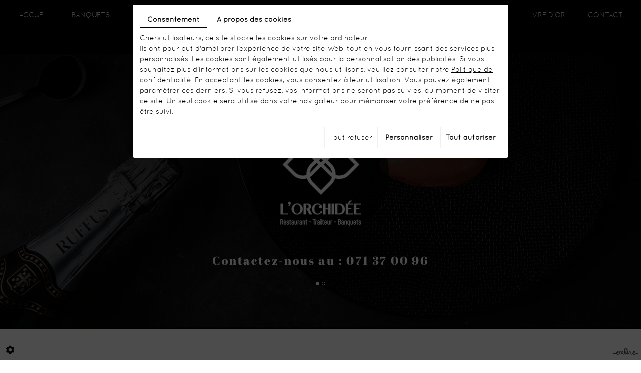

--- FILE ---
content_type: text/css; charset=UTF-8
request_url: https://www.lorchidee.be/data/media/css/template.css
body_size: 14927
content:
/*
Wireframe: 20
Version: 2.0
Update: 2019.07.30
*/

/*--------------------------------------------------
>> TABLE OF CONTENTS:
----------------------------------------------------
# Fonts
# General
# Navigation
    ## Superfish
    ## Mobile navigation
--------------------------------------------------*/

/*--------------------------------------------------
# Fonts
--------------------------------------------------*/
@font-face {
    font-family: 'Abril Fatface';
    src: url('../fonts/AbrilFatface-Regular.woff2') format('woff2'),
        url('../fonts/AbrilFatface-Regular.woff') format('woff');
    font-weight: normal;
    font-style: normal;
    font-display: swap;
}
@font-face {
    font-family: 'quicksandregular';
    src: url('../fonts/quicksand-regular-webfont.woff2') format('woff2'),
         url('../fonts/quicksand-regular-webfont.woff') format('woff');
    font-weight: normal;
    font-style: normal;

}
@font-face {
    font-family: 'quicksandlight';
    src: url('../fonts/quicksand-light-webfont.woff2') format('woff2'),
         url('../fonts/quicksand-light-webfont.woff') format('woff');
    font-weight: normal;
    font-style: normal;

}
@font-face {
    font-family: 'Maven Pro';
    src: url('../fonts/MavenPro-Regular.woff2') format('woff2'),
        url('../fonts/MavenPro-Regular.woff') format('woff');
    font-weight: normal;
    font-style: normal;
    font-display: swap;
}
/*--------------------------------------------------
# General
--------------------------------------------------*/
body {
    background: #fff;
    color: #151515;
    font-family: 'quicksandregular';
    /* font-family: 'Raleway', sans-serif; */
    font-size: 14px;
    line-height: 1.5em;
}
a {
    color: #141414;
    text-decoration: underline;
    transition: all .4s;
}
a:active, a:hover, a:focus {
    color: #141414;
    text-decoration: none;
}
 
.image-right {
    float: right;
    margin: 0 0 10px 25px;
}
.image-left {
    float: left;
    margin: 0 25px 10px 0;
}
 
h1, h2, h3, h4, h5, h6,
.h1, .h2, .h3, .h4, .h5, .h6 {
    line-height: 1.35em;
	font-family: 'Playfair Display', serif;
	text-transform:uppercase;
}
h1, h2, h3, h4, h5, h6 {
    color: #454239;
}
h1, .h1 {
    font-size: 40px;
}
h2, .h2 {
       color: #232323;
    font-size: 20px;
  
    font-family: 'Maven Pro';
}
h3, .h3 {
    font-size: 30px;
}
h4, .h4 {
    font-size: 25px;
	color:#ccb586;
}
h5, .h5 {
    font-size: 19px;
}
h6, .h6 {
    font-size: 16px;
	color:#ccb586;
}

hr {
	border-color: #e5e5e5;
}
/********** navigation ********/
div#sticky-wrapper {
    position: absolute;
    left: 0;
    width: 100%;
    top: 0;
    z-index: 100;
}
.pageTemplate div#sticky-wrapper {
    position: relative;
	height: 109px !important;
    background: #000;
}
.pageTemplate div#sticky-wrapper nav.main-nav {
    padding: 10px 0;
}
.pageTemplate div#sticky-wrapper nav.main-nav .nav-wrapper {
    align-items: center;
}
nav.main-nav {
    position: relative;
    z-index: 100;
    transition: background .4s, box-shadow .4s;
    padding: 31px 0 0;
}
.is-sticky nav.main-nav {
    background: rgb(0 0 0 / 85%);
    box-shadow: 0 0 30px rgb(255 255 255 / 10%);
    z-index: 100;
    padding: 10px 0px;
}
nav.main-nav .nav-wrapper {/* display: grid; *//* grid-template-columns: repeat(3,1fr); */}
nav.main-nav .nav-wrapper .nav-bar1 ul li:nth-child(3), nav.main-nav .nav-wrapper .nav-bar1 ul li:nth-child(4) {
    /* display: none; */
}
nav.main-nav .nav-wrapper .nav-bar2 ul li:nth-child(1), nav.main-nav .nav-wrapper .nav-bar2 ul li:nth-child(2) {
    display: none;
}
nav.main-nav .nav-wrapper .nav-bar2 ul {
    float: right;
}
nav.main-nav .mobile-nav {
    display: none;
    text-align: right;
    align-self: center;
}
nav.main-nav .mobile-nav a {
    display: inline-block;
    text-decoration: none;
    text-transform: uppercase;
    color: #222;
    line-height: 40px;
    font-size: 24px;
}
nav.main-nav .mobile-nav i.fa {
    background: #969494;
    text-align: center;
    color: #fff;
    width: 40px;
    line-height: 40px;
    border-radius: 50%;
    display: inline-block;
}
nav.main-nav .logo {
    position: relative;
}
.is-sticky nav.main-nav .nav-wrapper {
    align-items: center;
}
a.moreless-button {
    position: relative;
    display: table;
    text-decoration: none!important;
    width: 130px;
    height: 40px;
    text-align: center;
    background: #161616;
    line-height: 40px;
    font-size: 15px;
    color: #fff!important;
    margin-top: 0px;
    text-transform: uppercase;
    letter-spacing: 2px;
    cursor: pointer;
}
a.moreless-button:hover {
    background: #646161!important;
    color: #fff!important;
}
.moretext {
    display: none;
}
/***************/
header.top {
    position: relative;
  height: 550px;
}
header.top.small {
  height:250px;    margin-bottom: -50px;
}
header.top.big .logo {
    margin-top: 264px; 
}
header.top .logo {
        text-align: center;
    margin-top: 100px;
}
header.top .cta {
    text-align: center;
    margin-top: 30px;
}
header.top .cta a {
     font-size: 23px;
     color: #ffffff;
     text-decoration: none;
     font-family: 'Abril Fatface';
     letter-spacing: 2.8px;
     text-shadow: 3px 2px 8px rgba(0,0,0,.6);
}
header.top .cta a:hover {
  color:#c7c1c1;  
}
header.top.small header.page-title {
    position: absolute;
    left: 0;
    right: 0;
    text-align: center;
    top: 50%;
    transform: translateY(-50%);
}
header.top.small header.page-title h1 {
    margin: 0;
	   
		  margin: 0;
    color: #232323;
    font-size: 22px;
    /* font-family: 'Raleway', sans-serif; */
    text-transform: none;
    font-weight: 200;
    font-family: 'Maven Pro';
    text-align: center;
}/*
header.top.small header.page-title h1:before {
    content: "";
    position: relative;
    display: block;
    width: 95%;
    height: 150px;
    background: url(../images/icon-resto.png) no-repeat center;
    margin: 0 auto 10px;
    background-size: contain !important;
}*/
header.top.big {
  	position: relative;
	height: 938px;
}


header.top .fluid_container,
header.top .fluid_container #slideshow {
	position: absolute;
	left: 0;
	right: 0;
	top: 0;
	bottom: 0;
	height: auto;
	width: auto;
}
header.top .fluid_container #slideshow {
	margin-bottom: 0!important;
}
header.top .fluid_container #slideshow .camera_overlayer {
    background:url(../images/mask.png) top center no-repeat;
}
header.top .fluid_container #slideshow .camera_pag {
	position: absolute;
	left: 0;
	right: 0;
bottom: 80px; 
}
header.top.big .fluid_container #slideshow .camera_pag {
   	bottom: 305px;
}
header.top .fluid_container #slideshow .camera_pag .camera_pag_ul {
	text-align: center;
}
header.top .fluid_container #slideshow .camera_pag .camera_pag_ul li {
	width: 7px;
	height: 7px;
	padding: 0px;
	margin: 2px;
	border-radius: 50%;
	background: rgba(255,255,255,0);
	border: 1px solid #fff;
}
header.top .fluid_container #slideshow .camera_pag .camera_pag_ul li > span {
background:transparent;
}
header.top .fluid_container #slideshow .camera_pag .camera_pag_ul li.cameracurrent {
	background: rgba(255,255,255,1);
}
header.top .container {
    /* position: relative; */
    /* height: 100%; */
    /* z-index: 1; */
}
header.top .slogan {
    position: absolute;
    top: 50%;
    right: 15px;
    color: #fefefe;
    font-size: 39px;
    text-transform: none;
    text-align: center;
    text-shadow: 0 2px 8px rgb(0 0 0 / 75%);
    line-height: 1.2;
    z-index: 1;
    left: 15px;
    font-family: 'Playfair Display', serif;
    font-weight: 600;
	padding: 15px 0 0;
}
header.top .slogan h3 {
    font-size: 80px;
    color: #fefefe;
    margin: 0 0 0;
    font-weight: 600;
    line-height: 1em;
}
header.top .slogan:before {
    content: "";
    position: absolute;
    left: 0;
    right: 0;
    margin: auto;
    top: 0;
    width: 93px;
    height: 2px;
    background: #fff;
}
header.top .slogan p {
    margin: 0;
}
header.top .slogan a {
    font-size: 16px;
    letter-spacing: 2px;
    line-height: 1;
    text-shadow: none;
    padding: 20px 40px;
    display: inline-block;
    text-decoration: none;
    color: #fff;
    background: #aa9364;
    border-radius: 3px;
    box-shadow: none;
    transition: box-shadow .4s;
}
/******* animation *************/
.animate.clip_ltr {
    clip-path: inset(0 100% 0 0);
    transition: clip-path 800ms ease-out;
}
.animate.clip_rtl {
    clip-path: inset(0 0 0 100%);
    transition: clip-path 800ms ease-out;
}
.animate.clip_ttb {
    clip-path: inset(0 0 100% 0);
    transition: clip-path 800ms ease-out;
}
.animate.fade_in {
    opacity: 0;
    transition: opacity 800ms ease-out;
    transition-delay: 0ms;
}
.animate.fade_in.play {
    opacity: 1;
}
.animate.delay-250 {
    transition-delay: 250ms;
}
.animate.delay-500 {
    transition-delay: 500ms;
}
.animate.clip_ttb.play {
    clip-path: inset(-1px -1px -1px -1px);
}
.animate.clip_ltr.play {
    clip-path: inset(-1px -1px -1px -1px);
}
.animate.clip_rtl.play {
    clip-path: inset(-1px -1px -1px -1px);
}
/********/
.box-light {
    background: #ededed;
    color: #414244;
    padding: 15px;
    margin: 0 0 20px;
}
.col-md-8.col-md-push-4 h3 {
    margin-top: 0;font-size: 22px;
   
    text-transform: none;
    font-weight: 200;
    font-family: 'Maven Pro';
}
article.content img {
    max-width: 100%;
    height: auto;
    object-fit: cover;
    border-radius: 5px;
}
/************ Content ***************/
.container-fluid {
    max-width: 1320px;
}
section.home-content {
    position: relative;
  
    background: url(../images/bgcontenu.jpg) top center no-repeat;
    background-size: cover;
}
section.page-content {
    position: relative;
}

article.content {
    position: relative;
    padding: 70px 0;
}
section.home-content article.content {
    padding: 59px 65px 75px 65px;
    margin: -109px 0px 0;
    background: #ffffff;
    color: #151515;
    font-size: 14px;
    
    /* font-family: 'Playfair Display', serif; */
    /* line-height: 1.4em; */
    /* font-weight: 500; */
    border-radius: 5px;
    font-family: 'quicksandregular';
}
article.content header.page-title {
    padding-bottom: 40px;
}
article.content header.page-title h1 {
    margin: 0;
    color: #232323;
    font-size: 22px;
    /* font-family: 'Raleway', sans-serif; */
    text-transform: none;
    font-weight: 200;
    font-family: 'Maven Pro';
    text-align: center;
}
section.home-content article.content header.page-title h1 {
    color: #232323;
    font-size: 22px;
    /* font-family: 'Raleway', sans-serif; */
    text-transform: none;
    font-weight: 200;
    font-family: 'Maven Pro';text-align: center;
 
}
span.first-title {
       background: url(../images/bgh1.png) top center no-repeat;
       display:inline-block;
       padding-top: 48px;
}
span.subtitle {font-size: 28px;color: #000000;text-transform: uppercase;letter-spacing: 3px;}
section.home-content article.content header.page-title {
    padding: 0 0 0px;
    margin: 8px 0 37px;
    position: relative;
}
.img-ct {
    float: left;
    position:relative;
    margin-right: 73px;
    margin-bottom: 39px;
}

.img-ct:before {
    position:absolute;
    content:'';
    width: 252px;
    height: 204px;
    background: url(../images/icon-img.png) top center no-repeat;
    left: -68px;
    top: -41px;
    z-index: -1;
}
section.home-content article.content header.page-title:after {
    content: "";
    position: absolute;
    left: 0;
    right: 0;
    margin: auto;
    bottom: 0;
    width: 63px;
    height: 56px;
    background: url(../images/icon-title.png) no-repeat center;
}
article.content header.page-title + h2 {
    margin-top: 0;
    margin-bottom: 30px;
}
article.content p {
    margin: 0 0 20px;
    letter-spacing: 1.5px;
    text-shadow: 0px 0px 0.5px #151515;
}
article.content ul {
    list-style: outside disc;
    margin-left: 0;
    padding: 0;
}
article.content ul li {
      position: relative;
    left: 1em;
    margin-left: 0;
    padding-right: 0;
    letter-spacing: 1.5px;
    text-shadow: 0px 0px 0.5px #151515;
    list-style: none;
    background: url(../images/list-icon01.png) left 5px no-repeat;
    padding-left: 20px;
}
article.content ul ul {
    list-style-type: circle;
}
article.content .table-style {
    position: relative;
}
article.content .table-style th {
    background: #f2f2f2;
}
article.content .table-style th,
article.content .table-style td {
    border: 1px solid #ccc;
    padding: 2px 5px;
}
article.content a.read-more {
    color: #bea571;
    border: 1px solid #bea571;
    display: table;
    margin: 60px auto 0;
    font-family: 'Raleway', sans-serif;
    font-weight: 300;
    text-decoration: none;
    font-size: 18px;
    text-transform: uppercase;
    padding: 7px 45px;
    transition: all .4s;
	    position: relative;
    z-index: 1;
}
article.content a.read-more:hover {
    color: #fff;
}
article.content a.read-more:before {
content: "";
    position: absolute;
    left: 0;
    right: 100%;
    background: #aa9364;
    transition: all .4s;
    top: 0;
    bottom: 0;
    z-index: -1;
}
article.content a.read-more:hover:before {
    right: 0;
}

article.content section.boxes-internes {
    list-style: none;
    display: flex;
    justify-content: center;
    align-items: center;
    gap: 60px;
    margin: 50px auto;
    flex-wrap: wrap;
}
article.content section.boxes-internes div{background: none;padding: 0;text-align: center;/* display: flex; *//* justify-content: center; *//* align-items: center; */left: inherit;max-width: 300px;width: 100%;}
article.content section.boxes-internes div a{background: #322f2f;font-size: 20px;text-transform: uppercase;width: 100%;color: #fff;text-decoration: none;font-weight: 700;position: relative;z-index: 1;min-height: 250px;display: flex;justify-content: center;align-items: center;overflow: hidden;}

article.content section.boxes-internes  img{
   position: absolute;
   z-index: -2;
}


article.content section.boxes-internes div a:before{
		content: '';
		background: rgba(0,0,0,.75);
		position: absolute;
		left: 0;
		top: 0;
		right: 0;
		bottom: 0;
		z-index: -1;
	}
article.content section.boxes-internes div a:after{
		content: '';
		border: 1px solid rgb(255 255 255 / 75%);
		position: absolute;
		left: 10px;
		top: 10px;
		right: 10px;
		bottom: 10px;
		z-index: -1;
		width: 0;
		height: 0;
		opacity: 0;
		margin: auto;
		transition: all .4s;
	}
article.content section.boxes-internes div a:hover{/* font-size: 18px; */}
article.content section.boxes-internes div a:hover:before{opacity:.5}
article.content section.boxes-internes div a:hover:after{
		width: calc(100% - 20px);
		height: calc(100% - 20px);
		opacity: 1;
		}
/******** contact information ************/
section.contact-infos {
    /* background: #fefaed; */
    /* font-family: 'Josefin Sans', sans-serif; */
    /* padding: 140px 0; */
    position: relative;
    min-height: 295px;
}
section.contact-infos .infos-grid {
    padding: 0;
    letter-spacing: .4px;
    font-size: 15px;
    color: #dbdbdb;
    font-weight: 300;
    text-align: center;
    display: flex;
    /* grid-template-columns: repeat(3,1fr); */
    line-height: 24px;
    font-family: 'quicksandregular';
    justify-content: space-between;
    align-items: flex-start;
}
section.contact-infos .infos-grid h4 {
    font-size: 32px;
    color: #ffffff;
    font-weight: 400;
    position: relative;
    margin: 76px 0 0px;
    text-transform: uppercase;
    font-family: 'Maven Pro';
    background: url(../images/bgh4.png) top center no-repeat;
    padding-top: 97px;
    letter-spacing: 2px;
}
section.contact-infos .infos-grid .adr {
    background: url(../images/bgadr.png) top center no-repeat;
    padding-top: 159px;
}
#lien {
    position: absolute;
    top: 0px;
    left: 0;
    bottom: 0;
	right: 0;
       z-index: 12;
   
}
section.contact-infos .infos-grid .infos {
    background: url(../images/bginfos.png) top center no-repeat;
    padding-top: 159px;
}
section.contact-infos .infos-grid a,section.contact-infos .infos-grid .googlemaps_v2 label.modal-label {
    color:#ffffff;
}

 section.contact-infos .infos-grid a:hover,section.contact-infos .infos-grid .googlemaps_v2 label.modal-label:hover {
  
    text-decoration:none;
    
}
/*********** boxes ***************/
section.boxes {
      position: relative;
      min-height: 415px;
      padding-top: 98px;
}

section.boxes.box1:before {
    position: absolute;
    content:'';
    left: 0;
    width: 50%;
    top: 0;
    bottom:0;
    background: url(../images/bgbox-left.jpg) right center no-repeat;
}
section.boxes.box1:after {
    position: absolute;
    content:'';
    right: 0;
    width: 50%;
    top: 0;
    bottom:0;
    background: url(../images/bgbox-right.jpg) left center no-repeat;
}
section.boxes .bx1 {
    position: relative;
    text-align: center;
    float: right;
    max-width: 400px;
    margin-right: 24px;
}
section.boxes .bx1 h3 {
    margin: 0;
    font-size: 27px;
    color: #000000;
    text-transform: uppercase;
    font-family: 'Maven Pro';
    background: url(../images/ic1.png) top center no-repeat;
    padding-top: 51px;
    margin-bottom: 23px;
    letter-spacing: 1.7px;
    text-shadow: 0px 0px 0px currentColor;
}
section.boxes .bx1 p {
    font-size: 15px;
    color: #1b1a19;
    text-shadow: 0px 0px 0px currentColor;
    line-height: 23px;
    letter-spacing: 1px;
}
section.boxes .bx1:hover h5 {
    background: #141414 url(../images/bgh5-h.png) right 18px center no-repeat;
    color:#fff;
    border-color:#141414;
}
section.boxes .bx1 h5 {
    width: 142px;
    height: 47px;
    border: 1px solid #000;
    border-radius: 5px;
    margin: 33px auto 0px;
    line-height: 44px;
    color: #000000;
    font-size: 15px;
    text-transform: none;
    font-family: 'quicksandregular';
    text-shadow: 0px 0px 0px currentColor;
    text-align: left;
    padding-left: 20px;
    position: relative;
    right: 5px;
    letter-spacing: .3px;
    background: url(../images/bgh5.png) right 18px center no-repeat;
}
section.boxes .bx2 {
     position: relative;
     z-index: 1;
     position: relative;
     float: right;
     max-width: 400px;
     margin-right: 0;
     text-align: center;
}
section.boxes .bx2 h3 {
      margin: 0;
      font-size: 27px;
      color: #000000;
      text-transform: uppercase;
      font-family: 'Maven Pro';
      background: url(../images/ic2.png) top center no-repeat;
      padding-top: 51px;
      margin-bottom: 23px;
      letter-spacing: 1.7px;
      text-shadow: 0px 0px 0px currentColor;
}
section.boxes .bx2 p {
    font-size: 15px;
    color: #1b1a19;
    text-shadow: 0px 0px 0px currentColor;
    line-height: 23px;
    letter-spacing: 1px; 
}
section.boxes .bx2 h5 {
    width: 142px;
    height: 47px;
    border: 1px solid #000;
    border-radius: 5px;
    margin: 33px auto 0px;
    line-height: 44px;
    color: #000000;
    font-size: 15px;
    text-transform: none;
    font-family: 'quicksandregular';
    text-shadow: 0px 0px 0px currentColor;
    text-align: left;
    padding-left: 20px;
    position: relative;
    right: 5px;
    letter-spacing: .3px;
    background: url(../images/bgh5.png) right 18px center no-repeat; 
}
section.boxes .bx2:hover h5 {
    background: #141414 url(../images/bgh5-h.png) right 18px center no-repeat;
    color:#fff;
    border-color:#141414;
}
section.box2 {
    position: relative;
    min-height: 671px;
    background: url(../images/bgbox2.jpg) top center no-repeat;
    padding-top: 111px;
}

section.box2 .bx-img {
    display: flex;
}
section.box2 .bx-img .img1 {
    
}
section.box2 .bx-img .img2 {
    position:relative;
    margin-left: -56px;
    margin-top: 66px;
    box-shadow: -3px 2px 27px 0px rgba(0, 0, 0, 0.4);
}
section.box2 .bx-img .img2:before {
    position:absolute;
    content:'';
    inset:0;
    border: 6px solid #141414;
    border-radius: 5px;
}
section.box2 .bx-img img {
    max-width: 100%;
    height: auto;
    border-radius: 5px;
}

section.box2 .bx3 {position: relative;max-width: 492px;text-align: center;float: right;margin-top: 89px;}
section.box2 .bx3 h3 {margin: 0;background: url(../images/ic3.png) top center no-repeat;padding-top: 57px;font-size: 31px;color: #ffffff;text-transform: uppercase;font-family: 'Maven Pro';letter-spacing: 2px;}
section.box2 .bx3 .v-plus {width: 142px;height: 47px;border: 1px solid #fff;border-radius: 5px;margin: 33px auto 0px;line-height: 44px;color: #000000;font-size: 15px;text-transform: none;font-family: 'quicksandregular';text-shadow: 0px 0px 0px currentColor;text-align: left;padding-left: 20px;position: relative;right: 5px;letter-spacing: .3px;background: #fff url(../images/bgh5.png) right 18px center no-repeat;display: table;}
section.box2 .bx3:hover .v-plus {
background: #a39f9f url(../images/bgh5.png) right 18px center no-repeat;
border-color:#a39f9f;
}
section.box2 .bx3 h5{
    font-family: 'quicksandregular';
    color: #fff;
    text-transform: none;
    margin-top: 0;
    margin-bottom: 40px;
}
section.box2 .bx3 p {font-size: 15px;color: #e4e4e4;/* margin-bottom: 33px; */letter-spacing: 1px;line-height: 24px;}
section.box2 .bx3 h6{margin: 0;font-size: 19px;color: #ffffff;text-transform: none;font-family: 'Maven Pro';margin-bottom: 26px;letter-spacing: 1px;}
/*********** gallery home *************/

section.bloc-bottom {
      position: relative;
    min-height: 1208px;
    background: url(../images/bgbloc-bottom.jpg) bottom center no-repeat;
}
section.gallery-home {
      position: relative;
      padding: 0px 0 63px;
      text-align: center;
}
section.gallery-home .highslide-gallery .highslideContainer a.highslide img {
   
    min-height: 406px;
    object-fit: cover;
}
section.gallery-home .max-container {
    max-width: 1645px;
 
	    margin: 0 auto;
}
section.gallery-home h4 {
     margin: 0px auto 91px;
     font-weight: 300;
     color: rgba(255,255,255,.42);
     font-size: 22px;
     /* font-family: 'Raleway', sans-serif; */
     text-transform: none;
     /* letter-spacing: 0.06em; */
     position: relative;
     /* line-height: 1.8em; */
     font-family: 'Maven Pro';
     display: table;
     text-align: center;
     letter-spacing: 2px;
}
section.gallery-home h4:hover .sp {
color: rgba(255,255,255,.42);
}
section.gallery-home h4 .sp {
   font-size: 34px;
   color: #ffffff;
   text-transform: uppercase;
   display: inline-block;
   margin-top: 9px;
   letter-spacing: 6.5px;
}
section.gallery-home h4:before {
    content: "";
    position: relative;
    display: inline-block;
    width: 1px;
    height: 60px;
    background: #fff;
    margin: -29px auto 46px;
    display: table;
}
/*********** Menu **************/
article.content ul.menu-list {
    position: relative;
    margin: 0;
    padding: 0;
    list-style: none;
    background: none;
}
article.content ul.menu-list > li {
    position: relative;
    margin: 0;
    padding: 10px 0;
    list-style: none;
    background: none;
        left: 0;
}
 article.content ul.menu-list > li::before {
    content: '';
    position: absolute;
    left: 0;
    right: 0;
    top: 50%;
    border-bottom: 2px dotted #aa9364;
}
article.content ul.menu-list > li em {
    position: relative;
    font-style: normal;
    background: #fff;
    padding-right: 10px;
    display: inline-block;
}
article.content ul.menu-list > li strong {
    position: relative;
    float: right;
    background: #fff;
    padding-left: 10px;
    display: inline-block;
    color: #aa9364;
}
header.top.small header.page-title.plats h1:before {
    background: url(../images/icon-resto2.png) no-repeat center;
}
header.top.small header.page-title.lunch h1:before {
    background: url(../images/icon-resto3.png) no-repeat center;
}
header.top.small header.page-title.contact h1:before {
        background: url(../images/icon-resto4.png) no-repeat center;
}
}
/********* News ***************/
article.content #AllNews {
}
article.content #AllNews figure.Item {
    position: relative;
    display: grid;
    grid-template-columns: .6fr 30px 1fr;
    grid-template-rows: 50px 1fr 50px;
    margin-bottom: 50px;
}
article.content #AllNews figure.Item .photo {
    grid-column: 1 / 3;
    grid-row: 1 / 4;
    position: relative;
    box-shadow: 0px 0px 0px rgba(255,255,255,.05);
    transition: box-shadow .4s;
}
article.content #AllNews figure.Item:hover .photo {
    box-shadow: 20px -20px 0px rgba(255,255,255,.05);
}
article.content #AllNews figure.Item .photo.nophoto {
    background: #817f75 url(../images/icon-resto-white.png) no-repeat center;
    box-shadow: 0px 0px 0px rgb(255 255 255 / 10%);
}
article.content #AllNews figure.Item:hover .photo.nophoto {
    box-shadow: 20px -20px 0px rgba(255,255,255,.1);
}
article.content #AllNews figure.Item .photo img {
    position: absolute;
    left: 0;
    right: 0;
    top: 0;
    bottom: 0;
    z-index: 1;
    object-fit: cover;
    height: 100%;
    width: 100%;
    display: block;
}
article.content #AllNews figure.Item figcaption {
    grid-column: 2 / 4;
    grid-row: 2 / 3;
    z-index: 5;
	background: #fefaed;
    padding: 50px 50px;
}
article.content #AllNews figure.Item figcaption h3 {
    margin: 0 0 15px;
    color: #ccb586;
}
article.content #AllNews figure.Item figcaption a.button {
    color: #bea571;
    border: 1px solid #bea571;
    display: table;
    margin: 40px 0 0;
    font-family: 'Raleway', sans-serif;
    font-weight: 300;
    text-decoration: none;
    font-size: 20px;
    text-transform: uppercase;
    padding: 12px 65px;
    transition: all .4s;
    position: relative;
    z-index: 1;
}
article.content #AllNews figure.Item figcaption a.button::before {
    content: '';
    position: absolute;
    left: 0;
    right: 100%;
    background: #aa9364;
    transition: all .4s;
    top: 0;
    bottom: 0;
    z-index: -1;
}
article.content #AllNews figure.Item figcaption a.button:hover::before {
    right: 0;
}
article.content #AllNews figure.Item figcaption a.button:hover {
	color:#fff;
}
/************ footer ******************/
footer.bottom {
    position: relative;
    padding: 30px 0;
    color: #191919;
    /* background: #fefaed; */
    text-align: center;
    background: url(../images/bgbloc-bottom.jpg) bottom center no-repeat;
}
footer.bottom .logo-footer img {
    max-width: 100%;
}
footer.bottom .logo-footer {
    /* display: table; */
    /* margin: 0 auto 0px; */
    /* padding: 0 75px 80px; */
    /* border-bottom: 2px solid #e2dfd4; */
    margin-left: 123px;
    margin-top: 10px;
}
footer.bottom h3 {
    font-size: 20px;
    color: #ffffff;
    text-transform: none;
    font-weight: 400;
    position: relative;
    margin: 0 0 20px;
    letter-spacing: 3px;
    text-transform: uppercase;
    font-family: 'Maven Pro';
}
#news-popup .popup-wrapper .popup-content .news-item-title,
#news-popup .popup-wrapper .popup-content a{color: #000;}
#news-popup .popup-wrapper .popup-content .news-item-title:before,
#news-popup .popup-wrapper .popup-content .news-item-title:after{display:none;}
footer.bottom h6 {
    font-size: 15px;
    color: #e4e4e4;
    text-transform: none;
    margin: 0;
    height: 46px;
    border: 1px solid rgba(255,255,255,.27);
    border-radius: 5px;
    font-family: 'quicksandregular';
    margin-block: 51px 15px;
    line-height: 41px;
    letter-spacing: .3px;
}
footer.bottom h3:before, footer.bottom h3:after {
    content: "";
    position: relative;
    display: inline-block;
    width: 6px;
    height: 6px;
    background: #fff;
    border-radius: 50%;
    margin: 0 11px 2px;
}
/********/
footer.bottom .opening p {
    font-size: 17px;
    line-height: 1.4em;
    color: #191919;
    font-family: 'Playfair Display', serif;
    position: relative;
	letter-spacing: 0.04em;
}
footer.bottom .opening p:before {
    content: "";
    position: relative;
    display: block;
    width: 63px;
    height: 56px;
    background: url(../images/icon-title2.png) no-repeat center;
    margin: 0 auto 27px;
}
/******/
footer.bottom .footer-wrapper {
    display: flex;
    /* grid-template-columns: repeat(3,1fr); */
    /* font-family: 'Josefin Sans', sans-serif; */
    font-weight: 300;
    line-height: 1.6em;
    font-size: 15px;
    color: #ffffff;
    align-items: flex-start;
    justify-content: space-between;
    letter-spacing: 0.7px;
}
footer.bottom .footer-wrapper p {
    margin: 0;
}
footer.bottom .footer-adr, footer.bottom .footer-contact {
    position: relative;
    padding-top: 77px;
}
footer.bottom .footer-adr:before, footer.bottom .footer-contact:before {
    content: "";
    /* position: relative; */
    /* display: block; */
    /* width: 136px; */
    /* height: 114px; */
    background-position: center;
    background-repeat: no-repeat;
    margin: 0 auto 25px;
}
footer.bottom .footer-adr:before {
    /* background-image: url(../images/icon-adr.png); */
}
footer.bottom .footer-contact:before {
    background-image: url(../images/icon-info.png);
}
footer.bottom a,footer.bottom .googlemaps_v2 label.modal-label {
    color:#fff;
}
footer.bottom a:hover,footer.bottom .googlemaps_v2 label.modal-label:hover {
    color:#fff;text-decoration:none;
}
/*******/
footer.bottom .social {
    display: table;
    margin: 37px auto 0px;
}
footer.bottom .social .networks_linking {
    float: right;
    display: flex;
}
footer.bottom .social div#ContainerBlockSocial {
    float: left;
}
#ContainerBlockSocial.addthis_toolbox .at300b > span{
	display: none;
}
#ContainerBlockSocial.addthis_toolbox .at300b.addthis_button_email::before {
	content: "\f003";
}
#ContainerBlockSocial.addthis_toolbox .at300b.addthis_button_facebook::before {
	content: "\f09a";
}
#ContainerBlockSocial.addthis_toolbox .at300b.addthis_button_twitter::before {
	content: "\f099";
}
#ContainerBlockSocial.addthis_toolbox .at300b, footer.bottom .social .networks_linking a {
	display: inline-block;
	font-size: 0px;
	cursor: pointer;
	margin: 0 1px;
	width: 38px;
	height: 38px;
	text-align: center;
	position: relative;
	z-index: 1;
	color: #50493d;
	background: none;
	text-decoration: none;
	border-bottom: none;
	font-size: 0;
	line-height: 21px;
	
}
footer.bottom .social .networks_linking .networks_facebook {
  background: url(../images/bgfb.png) top center no-repeat;  
}
footer.bottom .social .networks_linking .networks_instagram {
  background: url(../images/bginst.png) top center no-repeat;  
}

footer.bottom .social .networks_linking .networks_facebook:hover {
  opacity:.7;  
}
footer.bottom .social .networks_linking .networks_instagram:hover {
  opacity:.7; 
}
#ContainerBlockSocial.addthis_toolbox .at300b::before {
	font-family: 'FontAwesome';
	speak: none;
	font-size: 21px;
	line-height: 21px;
	font-weight: normal;
	text-transform: none;
	display: block;
	-webkit-font-smoothing: antialiased;
}
#ContainerBlockSocial.addthis_toolbox .at300b:hover{
	color: #aa9364;
}
article.content .vCard .box-light {
    margin-top: 11px;
}
article.content .vCard .box-light h5 {
        font-family: 'Maven Pro';
    
}
/*****/
.footer-small {
    margin: 130px 0 0;
    border-top: 1px solid rgb(25 25 25 / 20%);
    padding: 25px 0 0;
    text-align: left;
    font-size: 17px;
    color: #191919;
    letter-spacing: 0.04em;
    font-family: 'Josefin Sans', sans-serif;
    font-weight: 300;
}
.footer-small .copyright {
    float: left;
}
.footer-small .nav-footer {
    float: right;
}
.footer-small .nav-footer a {
    color: #191919;
    text-decoration: none;
    display: inline-block;
}
.footer-small .nav-footer a:first-child {
    margin-right: 69px;
    padding-right: 69px;
    border-right: 1px solid #73716b;
}
/********************/
a#scrollTopBtn {
    bottom: 35px;
    z-index: 1;
        background: #6a6666;
}
a#footerSlideButton {
    color:#6a6666;
}
a#footerSlideButton:hover {
    color:#6a6666;
}
a#scrollTopBtn:hover {
    background: #a59d9d;
  
}
a#scrollTopBtn i.fa::before {
    content: '\f0d8';
}
.phone-responsive {
    display: none;
}

.cookieinfo a.cookieinfo-close {
    border-radius: 3px !important;
    text-transform: uppercase;
    font-size: .9em;
    padding: 5px 15px !important;
}
/*--------------------------------------------------
# Navigation
--------------------------------------------------*/

/*--------------------------------------------------
## Superfish
--------------------------------------------------*/
.sf-menu, .sf-menu * {
	margin: 0;
	padding: 0;
	list-style: none;
}
.sf-menu li {
	position: relative;
}
.sf-menu ul {
	position: absolute;
	display: none;
	top: 100%;
	left: 0;
	z-index: 99;
	right: 0;
}
.sf-menu > li {
	font-size: 0;
	display: inline-block;
}
.sf-menu li:hover > ul,
.sf-menu li.sfHover > ul {
	display: block;
}
.sf-menu a {
	display: block;
	position: relative;
}
.sf-menu ul ul {
	top: 0;
	left: 100%;
}
.sf-menu ul {
	box-shadow: 0px 2px 10px rgba(0,0,0,.2);
	min-width: 12em;
	text-align: left;
}
.sf-menu a {padding: 9px 15px 8px;font-size: 14px;text-decoration: none;color: #e5e5e5;text-transform: uppercase;/* font-family: 'Raleway', sans-serif; */letter-spacing: 1.5px;text-align: center;font-family: 'quicksandlight';border: 1px solid rgba(0,0,0,0);text-shadow: 0px 0px 0px currentColor;border-radius: 5px;}
nav.main-nav .nav-wrapper .nav-bar1 ul li:first-child a {
    /* padding-left: 0; */
}
nav.main-nav .nav-wrapper .nav-bar2 ul li:last-child a {
    padding-right: 0;
}
.sf-menu {
    display: flex;
}
.sf-menu li {margin-left: 2px;}
.sf-menu > li {flex: 1 1 auto;}
.sf-menu ul li {
	background: #fff;
}
.sf-menu ul li:not(:first-child) {
    border-top: 1px solid #000;
}
.sf-menu ul li a {
	padding: 5px 30px;
	color: #141414;
	border: 0;
	border-radius: 0;
}
.sf-menu li a:hover, .sf-menu li.sfHover > a,
.sf-menu li.selected > a, .sf-menu li.active > a {
	border-color: rgba(255,255,255,.41);
}
.sf-menu ul li a:hover, .sf-menu ul li.sfHover > a,
.sf-menu ul li.selected > a, .sf-menu ul li.active > a {
	/* color: #aa9364; */
	background: #757272;
	color: #fff;
}

/* styling for both css and generated arrows */
.sf-arrows .sf-with-ul::after {
    content: '\f107';
    font-family: 'FontAwesome';
    font-size: .9em;
    line-height: 1em;
    position: absolute;
    bottom: 0;
    left: 50%;
    transform: translateX(-50%);
    transition: color .4s;
}
.sf-arrows > li > .sf-with-ul:focus:after,
.sf-arrows > li:hover > .sf-with-ul::after,
.sf-arrows > .sfHover > .sf-with-ul::after,
.sf-arrows > .selected > .sf-with-ul::after,
.sf-arrows > .active > .sf-with-ul::after {
	color: #757272;
}

/*--------------------------------------------------
## Mobile navigation
--------------------------------------------------*/
.site-overlay {
	position: fixed;
	top: 0;
	left: 0;
	z-index: 1000;
	width: 100%;
	height: 100%;
	background: rgba(0,0,0,0.3);
	opacity: 0;
	transform: translate3d(100%,0,0);
	transition: opacity 0.4s, transform 0s 0.4s;
	transition-timing-function: cubic-bezier(0.7,0,0.3,1);
}
/* Close Button */
.close-button {
	width: 1.5em;
	height: 1.5em;
	position: absolute;
	right: 1em;
	top: 1em;
	overflow: hidden;
	text-indent: 1em;
	font-size: 0.75em;
	border: none;
	background: transparent;
	color: transparent;
}
.close-button::before,
.close-button::after {
	content: '';
	position: absolute;
	width: 3px;
	height: 100%;
	top: 0;
	left: 50%;
	background: #ccc;
	transition: background .4s;
}
.close-button::before {
	-webkit-transform: rotate(45deg);
	transform: rotate(45deg);
}
.close-button::after {
	-webkit-transform: rotate(-45deg);
	transform: rotate(-45deg);
}
.close-button:hover::before,
.close-button:hover::after {
	background: #fff;
}
/* Menu */
.menu-wrap {
	position: fixed;
	overflow: auto;
	top: 0;
	left: 0;
	z-index: 1001;
	width: 300px;
	height: 100%;
	background: #000;
	box-shadow: 0 0 20px rgba(0,0,0,.8);
	padding: 40px 20px 20px;
	transform: translateX(-100vw);
	transition: transform 0.4s;
	transition-timing-function: cubic-bezier(0.7,0,0.3,1);
}
.mobile-menu {
	transform: translateX(500px);
}
.mobile-menu > ul {
	display: block;
	transform: translateX(-1000px);
}
.mobile-menu,
.mobile-menu > ul {
	transition: transform 0s 0.4s;
	transition-timing-function: cubic-bezier(0.7,0,0.3,1);
}
.mobile-menu ul {
	list-style: none;
	margin: 0;
	padding: 0;
	font-size: 18px;
	line-height: 1.5em;
}
.mobile-menu ul ul {
	background: rgba(0,0,0,.15);
	font-size: 16px;
	margin-top: 5px;
	margin-bottom: -5px;
	border-top: 1px solid rgba(255,255,255,.2);
}
.mobile-menu li:first-child {
	border-top: none;
}
.mobile-menu li {
	padding: 5px 0;
	border-top: 1px solid rgba(255,255,255,.2);
}
.mobile-menu li li {
	position: relative;
	border-top: 1px solid rgba(255,255,255,.2);
}
.mobile-menu li li::before {
	content: '\f105';
	font-family: 'FontAwesome';
	position: absolute;
	color: rgba(255,255,255,.5);
	z-index: 5;
	left: 10px;
}
.mobile-menu a {
	padding: 0 5px;
	display: block;
	color: #fff;
	text-decoration: none;
	transition: color .4s, background .4s;
}
.mobile-menu a:hover,.mobile-menu li.selected a {
	color: #ffffff;
	background: #969494;
}
.mobile-menu li li a {
	padding-left: 25px;
}
/* Shown menu */
.show-menu .menu-wrap {
	transform: translate3d(0,0,0);
	transition: transform 0.8s;
	transition-timing-function: cubic-bezier(0.7,0,0.3,1);
}
.show-menu .mobile-menu,
.show-menu .mobile-menu ul {
	transform: translate3d(0,0,0);
	transition: transform 0.8s;
	transition-timing-function: cubic-bezier(0.7,0,0.3,1);
}
.show-menu .mobile-menu ul {
	transition-duration: 0.9s;
}
.show-menu .site-overlay {
	opacity: 1;
	transition: opacity 0.8s;
	transition-timing-function: cubic-bezier(0.7,0,0.3,1);
	transform: translate3d(0,0,0);
}
.fullsite {
    position: relative;
    overflow: hidden;
}
@media (min-width: 1320px){
.container {
    width: 1320px;
}
}

/******************************
		Responsive
***************************/
@media only screen and (max-width : 1280px) {
    .container {
        width:100%;
    }
.sf-menu a {
 
    letter-spacing: 0;
 
}
section.gallery-home .highslide-gallery .highslideContainer a.highslide img {
    min-height: initial;
    object-fit: cover;
}
}
@media only screen and (max-width : 1024px) {
    section.gallery-home {
    position: relative;
    padding: 0px 0 20px;
    text-align: center;
}
section.bloc-bottom {
    
    min-height: auto;
       background-size: cover;
    padding-bottom: 50px;
}
.img-ct {
    float: none;
    position: relative;
    margin-right: 73px;
    margin-bottom: 50px;
    display: table;
    margin: auto;
}
section.boxes.box1:after {
   
    background: url(../images/bgbox-right.jpg) left 35% center no-repeat;
    /* background-size: 100% 100%; */
}
header.top.big {
    height: 700px;
}
header.top.big .logo {
    margin-top: 160px;
}
header.top.big .fluid_container #slideshow .camera_pag {
    bottom: 140px;
}
nav.main-nav .nav-wrapper .nav-bar1, nav.main-nav .nav-wrapper .nav-bar2 {
    display: none;
}
    nav.main-nav .mobile-nav {
        display: inline-block;
        margin-left: auto;
    }
nav.main-nav .nav-wrapper {
   
    text-align: center;
}
header.top .logo {
    text-align: center;
    margin-top: 164px;
}
section.contact-infos .infos-grid {
 
    letter-spacing: 0;
   
}
footer.bottom .logo-footer {
   
    margin-left: 0;
  
}
section.contact-infos .infos-grid h4 {
    font-size: 26px;
  
    letter-spacing: 0;
}
footer.bottom h6 {
    font-size: 14px;
  
    line-height: 22px;
    letter-spacing: 0;
    padding: 10px 0px;    height: auto;
}
span.subtitle {
    font-size: 23px;

    letter-spacing: 0;
}
header.top .logo {
    text-align: center;
    margin-top: 70px;
}
header.top .fluid_container #slideshow .camera_overlayer {
  
    opacity: .5;
}
}
@media only screen and (max-width : 991px) {

	nav.main-nav .nav-wrapper {
    grid-template-columns: repeat(2,1fr);
}

   section.contact-infos {
    padding: 70px 0;
}
header.top.small header.page-title h1 {
    font-size: 50px;
}
section.contact-infos .infos-grid {
    grid-template-columns: repeat(1,auto);
    grid-gap: 30px;
}
section.boxes h2 {
    font-size: 26px;
}
footer.bottom .footer-wrapper {
    grid-template-columns: repeat(1,1fr);
    margin-top: 30px;
	grid-gap: 40px;
}
.footer-small {
    margin: 60px 0 0;
}
.footer-small .copyright, .footer-small .nav-footer {
    float: none;
    text-align: center;
    display: table;
    margin: 0 auto 30px;
}
.footer-small .nav-footer a:first-child {
    margin-right: 0;
    padding-right: 0;
    border-right: none;
}
.footer-small .nav-footer a {
    display: block;
    line-height: 1.6em;
}
.box-light > img {
    max-height: 250px;
    display: table;
    margin: 0 auto 10px;
}
.box-light {
    text-align: center;
}

}
@media only screen and (max-width : 800px) {

    .phone {
        display: none;
    }
    .phone-responsive {
        display: inline-block;
    }
	.num-cta{display: table;margin:auto}
section.contact-infos .infos-grid .adr-info {
      order:2;
}
section.contact-infos .infos-grid .tels-info {
     order:3;
}
section.contact-infos .infos-grid .open-info  {
    order:1;
}
header.top.big {
    height: 680px;
}
section.contact-infos .infos-grid {
    grid-template-columns: repeat(1,auto);
    grid-gap: 30px;
    flex-direction: column;
    align-items: center;
}
section.contact-infos .infos-grid h4 {
  
    margin: 0px 0 0px;
   
}
.col-sm-6 {
    width: 100%;
}
section.boxes.box1:before {
  
    left: 0;
    width: 100%;
    top: 0;
    bottom: auto;
    height: 50%;
  
}
footer.bottom .footer-adr, footer.bottom .footer-contact {
    position: relative;
    padding-top: 0;
}
footer.bottom .footer-wrapper {

    margin-top: 0;
    grid-gap: 40px;
    flex-direction: column;
    align-items: center;
}
.col-sm-7 {
    width: 100%;
}
section.box2 .bx3 {
  
    float: none;
    margin-top: 89px;
    margin: 50px auto 0px;
}
section.box2 {
 
    padding-top: 80px;
    background-size: cover;
    padding-bottom: 80px;
}
section.box2 .bx-img {
 
    justify-content: center;
}
.col-sm-5 {
    width: 100%;
}
section.boxes .bx1 {
    
    float: none;
    max-width: 400px;
 
    margin: 0px auto 70px;
    padding-bottom: 0;
}
section.boxes .bx2 {
    
    float: none;
  
    margin-right: 0;
    text-align: center;
    margin: auto;
}
section.boxes.box1:after {
  
    right: 0;
    width: 100%;
    top: auto;
    height: 50%;
    bottom: 0;
   
}
section.boxes {
  
    padding-top: 40px;
    padding-bottom: 40px;
}
}

@media only screen and (max-width : 640px) {
section.home-content article.content {
   
    padding: 59px 25px 75px;
}
}

@media only screen and (max-width : 480px) {
    section.contact-infos .infos-grid {
   letter-spacing: -1.1px;
 
}
  nav.main-nav .logo {
    width: 230px;
}
footer.bottom .logo-footer {
 
    margin-top: 0;
}
article.content p {
   
    text-align: left !important;
}
article.content a.read-more {
    padding: 7px 15px;
}

section.boxes h2 {
    font-size: 22px;
}

footer.bottom .opening p {
    font-size: 17px;
}
article.content ul.menu-list > li em {
    display: block;
}
article.content ul.menu-list > li strong {
    padding-left: 0;
    display: block;
    float: none;
}

article.content ul.menu-list > li::before {
    top: auto;
    bottom: 0;
}
article.content ul.menu-list > li {
    margin: 0 0 20px;
}
}


.gdpr_policy {line-height: 20px;margin: 10px 0;}
.contactForm .gdpr_policy label {
    width: 90%;
    margin: -5px 0 0 20px;
}
.contactForm .gdpr_policy input[type=checkbox] {
    position: absolute;
    margin-top: 5px;
}
form.contactForm .g-recaptcha{
    float: none;
}
@media only screen and (max-width : 480px) {
    .contactForm .gdpr_policy input[type=checkbox] {
        margin-top: 0px;
    }
/*submit btn*/
    .contact-submit,
    .contactForm .form-submit-button{
        width:100%;
    }
}
/*recaptcha*/
.contactForm .g-recaptcha {
    margin-bottom: 20px;
}
@media only screen and (max-width: 420px){
	.contactForm .g-recaptcha {
	    float: none;
	    margin-left: 0px;
	}
	.g-recaptcha * {
	    width: 100% !important;
	}
}
